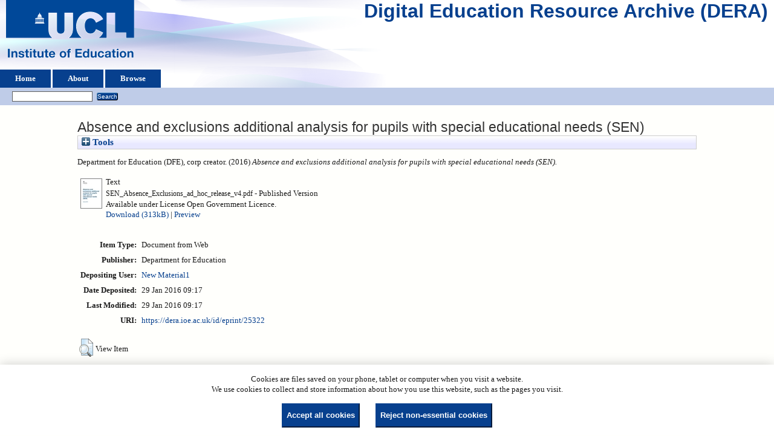

--- FILE ---
content_type: text/html; charset=utf-8
request_url: https://dera.ioe.ac.uk/id/eprint/25322/
body_size: 23655
content:
<!DOCTYPE html>
<html xmlns="http://www.w3.org/1999/xhtml">
  <head>
    <title> Absence and exclusions additional analysis for pupils with special educational needs (SEN)  - Digital Education Resource Archive (DERA)</title>
    <link rel="icon" href="/favicon.ico" type="image/x-icon" />
    <link rel="shortcut icon" href="/favicon.ico" type="image/x-icon" />
    <meta name="eprints.eprintid" content="25322" />
<meta name="eprints.rev_number" content="10" />
<meta content="archive" name="eprints.eprint_status" />
<meta content="25" name="eprints.userid" />
<meta name="eprints.dir" content="disk0/00/02/53/22" />
<meta content="2016-01-29 09:17:15" name="eprints.datestamp" />
<meta name="eprints.lastmod" content="2016-01-29 09:17:15" />
<meta content="2016-01-29 09:17:15" name="eprints.status_changed" />
<meta name="eprints.type" content="web_document" />
<meta content="show" name="eprints.metadata_visibility" />
<meta name="eprints.corp_creators" content="Department for Education (DFE)" />
<meta content="Absence and exclusions additional analysis for pupils with special educational needs (SEN)" name="eprints.title" />
<meta content="pub" name="eprints.ispublished" />
<meta content="2016" name="eprints.date" />
<meta content="published" name="eprints.date_type" />
<meta content="Department for Education" name="eprints.publisher" />
<meta content="public" name="eprints.full_text_status" />
<meta name="eprints.coins" content="?url_ver=Z39.88-2004&amp;rft_val_fmt=info%3Aofi%2Ffmt%3Akev%3Amtx%3Adc&amp;rft.title=Absence+and+exclusions+additional+analysis+for+pupils+with+special+educational+needs+(SEN)&amp;rft.publisher=Department+for+Education&amp;rft.date=2016&amp;rft.type=Document+from+Web&amp;rft.type=NonPeerReviewed&amp;rft.format=text&amp;rft.identifier=http%3A%2F%2Fdera.ioe.ac.uk%2F25322%2F1%2FSEN_Absence_Exclusions_ad_hoc_release_v4.pdf&amp;rft.identifier=++Department+for+Education+(DFE)%2C+corp+creator.++(2016)+Absence+and+exclusions+additional+analysis+for+pupils+with+special+educational+needs+(SEN).+++++++++++&amp;rft.relation=http%3A%2F%2Fdera.ioe.ac.uk%2F25322%2F" />
<meta name="eprints.organisations" content="dfe" />
<meta name="eprints.subcoll" content="offpubs" />
<meta content="MO" name="eprints.notes_dump" />
<meta name="eprints.provenance_note" content="https://www.gov.uk/government/publications/sen-absences-and-exclusions-additional-analysis" />
<meta content="DFE-00021-2016" name="eprints.unique_identifier" />
<meta content="  Department for Education (DFE), corp creator.  (2016) Absence and exclusions additional analysis for pupils with special educational needs (SEN).           " name="eprints.citation" />
<meta name="eprints.document_url" content="https://dera.ioe.ac.uk/id/eprint/25322/1/SEN_Absence_Exclusions_ad_hoc_release_v4.pdf" />
<link rel="schema.DC" href="http://purl.org/DC/elements/1.0/" />
<meta name="DC.relation" content="https://dera.ioe.ac.uk/id/eprint/25322/" />
<meta name="DC.title" content="Absence and exclusions additional analysis for pupils with special educational needs (SEN)" />
<meta name="DC.publisher" content="Department for Education" />
<meta content="2016" name="DC.date" />
<meta name="DC.type" content="Document from Web" />
<meta content="NonPeerReviewed" name="DC.type" />
<meta content="text" name="DC.format" />
<meta name="DC.language" content="en" />
<meta content="cc_by_og" name="DC.rights" />
<meta content="https://dera.ioe.ac.uk/id/eprint/25322/1/SEN_Absence_Exclusions_ad_hoc_release_v4.pdf" name="DC.identifier" />
<meta content="  Department for Education (DFE), corp creator.  (2016) Absence and exclusions additional analysis for pupils with special educational needs (SEN).           " name="DC.identifier" />
<!-- Highwire Press meta tags -->
<meta name="citation_title" content="Absence and exclusions additional analysis for pupils with special educational needs (SEN)" />
<meta content="2016" name="citation_publication_date" />
<meta content="2016/01/29" name="citation_online_date" />
<meta content="https://dera.ioe.ac.uk/id/eprint/25322/1/SEN_Absence_Exclusions_ad_hoc_release_v4.pdf" name="citation_pdf_url" />
<meta content="2016" name="citation_date" />
<meta name="citation_cover_date" content="2016" />
<meta name="citation_publisher" content="Department for Education" />
<meta name="citation_language" content="en" />
<!-- PRISM meta tags -->
<link href="https://www.w3.org/submissions/2020/SUBM-prism-20200910/" rel="schema.prism" />
<meta content="2016-01-29T09:17:15" name="prism.dateReceived" />
<meta content="2016-01-29T09:17:15" name="prism.modificationDate" />
<link href="https://dera.ioe.ac.uk/id/eprint/25322/" rel="canonical" />
<link href="https://dera.ioe.ac.uk/cgi/export/eprint/25322/ContextObject/ucl_ioe-eprint-25322.xml" rel="alternate" type="text/xml; charset=utf-8" title="OpenURL ContextObject" />
<link href="https://dera.ioe.ac.uk/cgi/export/eprint/25322/MODS/ucl_ioe-eprint-25322.xml" rel="alternate" type="text/xml; charset=utf-8" title="MODS" />
<link href="https://dera.ioe.ac.uk/cgi/export/eprint/25322/EndNote/ucl_ioe-eprint-25322.enw" rel="alternate" type="text/plain; charset=utf-8" title="EndNote" />
<link rel="alternate" href="https://dera.ioe.ac.uk/cgi/export/eprint/25322/RDFXML/ucl_ioe-eprint-25322.rdf" title="RDF+XML" type="application/rdf+xml" />
<link href="https://dera.ioe.ac.uk/cgi/export/eprint/25322/BibTeX/ucl_ioe-eprint-25322.bib" rel="alternate" type="text/plain; charset=utf-8" title="BibTeX" />
<link title="Atom" type="application/atom+xml;charset=utf-8" rel="alternate" href="https://dera.ioe.ac.uk/cgi/export/eprint/25322/Atom/ucl_ioe-eprint-25322.xml" />
<link type="text/plain" title="Refer" href="https://dera.ioe.ac.uk/cgi/export/eprint/25322/Refer/ucl_ioe-eprint-25322.refer" rel="alternate" />
<link title="ASCII Citation" type="text/plain; charset=utf-8" rel="alternate" href="https://dera.ioe.ac.uk/cgi/export/eprint/25322/Text/ucl_ioe-eprint-25322.txt" />
<link title="HTML Citation" type="text/html; charset=utf-8" rel="alternate" href="https://dera.ioe.ac.uk/cgi/export/eprint/25322/HTML/ucl_ioe-eprint-25322.html" />
<link type="text/plain" title="RDF+N-Triples" href="https://dera.ioe.ac.uk/cgi/export/eprint/25322/RDFNT/ucl_ioe-eprint-25322.nt" rel="alternate" />
<link title="RefWorks" type="text/plain" rel="alternate" href="https://dera.ioe.ac.uk/cgi/export/eprint/25322/RefWorks/ucl_ioe-eprint-25322.ref" />
<link type="application/vnd.eprints.data+xml; charset=utf-8" title="EP3 XML" href="https://dera.ioe.ac.uk/cgi/export/eprint/25322/XML/ucl_ioe-eprint-25322.xml" rel="alternate" />
<link title="Simple Metadata" type="text/plain; charset=utf-8" rel="alternate" href="https://dera.ioe.ac.uk/cgi/export/eprint/25322/Simple/ucl_ioe-eprint-25322.txt" />
<link href="https://dera.ioe.ac.uk/cgi/export/eprint/25322/JSON/ucl_ioe-eprint-25322.js" rel="alternate" type="application/json; charset=utf-8" title="JSON" />
<link href="https://dera.ioe.ac.uk/cgi/export/eprint/25322/RIS/ucl_ioe-eprint-25322.ris" rel="alternate" type="text/plain" title="Reference Manager" />
<link type="text/xml; charset=utf-8" title="MPEG-21 DIDL" href="https://dera.ioe.ac.uk/cgi/export/eprint/25322/DIDL/ucl_ioe-eprint-25322.xml" rel="alternate" />
<link type="text/csv; charset=utf-8" title="Multiline CSV" href="https://dera.ioe.ac.uk/cgi/export/eprint/25322/CSV/ucl_ioe-eprint-25322.csv" rel="alternate" />
<link rel="alternate" href="https://dera.ioe.ac.uk/cgi/export/eprint/25322/METS/ucl_ioe-eprint-25322.xml" title="METS" type="text/xml; charset=utf-8" />
<link title="RDF+N3" type="text/n3" rel="alternate" href="https://dera.ioe.ac.uk/cgi/export/eprint/25322/RDFN3/ucl_ioe-eprint-25322.n3" />
<link type="text/plain; charset=utf-8" title="OpenURL ContextObject in Span" href="https://dera.ioe.ac.uk/cgi/export/eprint/25322/COinS/ucl_ioe-eprint-25322.txt" rel="alternate" />
<link title="Dublin Core" type="text/plain; charset=utf-8" rel="alternate" href="https://dera.ioe.ac.uk/cgi/export/eprint/25322/DC/ucl_ioe-eprint-25322.txt" />
<link href="https://dera.ioe.ac.uk/" rel="Top" />
    <link href="https://dera.ioe.ac.uk/sword-app/servicedocument" rel="Sword" />
    <link rel="SwordDeposit" href="https://dera.ioe.ac.uk/id/contents" />
    <link type="text/html" rel="Search" href="https://dera.ioe.ac.uk/cgi/search" />
    <link type="application/opensearchdescription+xml" title="Digital Education Resource Archive (DERA)" rel="Search" href="https://dera.ioe.ac.uk/cgi/opensearchdescription" />
    <script type="text/javascript">
// <![CDATA[
var eprints_http_root = "https://dera.ioe.ac.uk";
var eprints_http_cgiroot = "https://dera.ioe.ac.uk/cgi";
var eprints_oai_archive_id = "dera.ioe.ac.uk";
var eprints_logged_in = false;
var eprints_logged_in_userid = 0; 
var eprints_logged_in_username = ""; 
var eprints_logged_in_usertype = ""; 
var eprints_lang_id = "en";
// ]]></script>
    <style type="text/css">.ep_logged_in { display: none }</style>
    <link type="text/css" rel="stylesheet" href="/style/auto-3.4.5.css?1757690745" />
    <script src="/javascript/auto-3.4.5.js?1758210069" type="text/javascript">
//padder
</script>
    <!--[if lte IE 6]>
        <link rel="stylesheet" type="text/css" href="/style/ie6.css" />
   <![endif]-->
    <meta name="Generator" content="EPrints 3.4.5" />
    <meta http-equiv="Content-Type" content="text/html; charset=UTF-8" />
    <meta http-equiv="Content-Language" content="en" />
    
  </head>
  <body>
    
  <div class="ep_tm_header ep_noprint" id="ep_tm_header">
      <div class="ep_tm_site_logo">
        <a href="https://dera.ioe.ac.uk/" title="Digital Education Resource Archive (DERA)">
          <img alt="Digital Education Resource Archive (DERA)" src="/images/ucllogo.png" />
        </a>
      </div>
      <div><a class="ep_tm_archivetitle" href="https://dera.ioe.ac.uk/">Digital Education Resource Archive (DERA)</a></div>

<!--
    <div class="ep_tm_header ep_noprint" id="ep_tm_header">
      <div class="ep_tm_site_logo">
        <a href="{$config{frontpage}}" title="{phrase('archive_name')}">
          <img alt="{phrase('archive_name')}" src="{$config{rel_path}}{$config{site_logo}}"/>
        </a>
      </div>
-->
      <ul class="ep_tm_menu">
        <li>
          <a href="https://dera.ioe.ac.uk">
            Home
          </a>
        </li>
        <li>
          <a href="https://dera.ioe.ac.uk/information.html">
            About
          </a>
        </li>
        <li>
          <a href="https://dera.ioe.ac.uk/view/" menu="ep_tm_menu_browse">
            Browse
          </a>
          <ul id="ep_tm_menu_browse" style="display:none;">
            <li>
              <a href="https://dera.ioe.ac.uk/view/year/">
                Browse by 
                Year
              </a>
            </li>
          <li>
              <a href="https://dera.ioe.ac.uk/view/organisations/">
                Browse by 
                Organisations
              </a>
            </li>
<!--            <li>
              <a href="{$config{http_url}}/view/subjects/">
                <epc:phrase ref="bin/generate_views:indextitleprefix"/>
                <epc:phrase ref="viewname_eprint_subjects"/>
              </a>
            </li>
            <li>
              <a href="{$config{http_url}}/view/divisions/">
                <epc:phrase ref="bin/generate_views:indextitleprefix"/>
                <epc:phrase ref="viewname_eprint_divisions"/>
              </a>
            </li>
            <li>
              <a href="{$config{http_url}}/view/creators/">
                <epc:phrase ref="bin/generate_views:indextitleprefix"/>
                <epc:phrase ref="viewname_eprint_creators"/>
              </a>
            </li>
-->
          </ul>
        </li>
      </ul>
      <table class="ep_tm_searchbar">
        <tr>
          <td align="left">
            <ul id="ep_tm_menu_tools" class="ep_tm_key_tools"><li class="ep_tm_key_tools_item"><a class="ep_tm_key_tools_item_link" href="/cgi/users/home"></a></li></ul>
          </td>
          <td align="right" style="white-space: nowrap">
            
            <form method="get" accept-charset="utf-8" action="https://dera.ioe.ac.uk/cgi/facet/simple2" style="display:inline">
              <input class="ep_tm_searchbarbox" size="20" type="text" name="q" />
              <input class="ep_tm_searchbarbutton" value="Search" type="submit" name="_action_search" />
              <input type="hidden" name="_action_search" value="Search" />
              <input type="hidden" name="_order" value="bytitle" />
              <input type="hidden" name="basic_srchtype" value="ALL" />
              <input type="hidden" name="_satisfyall" value="ALL" />
            </form>
          </td>
        </tr>
      </table>
    </div>
    <div>
      <div class="ep_tm_page_content">
        <h1 class="ep_tm_pagetitle">
          

Absence and exclusions additional analysis for pupils with special educational needs (SEN)


        </h1>
        <div class="ep_summary_content"><div class="ep_summary_content_top"><div id="ep_summary_box_1" class="ep_summary_box ep_plugin_summary_box_tools"><div class="ep_summary_box_title"><div class="ep_no_js">Tools</div><div class="ep_only_js" id="ep_summary_box_1_colbar" style="display: none"><a class="ep_box_collapse_link" href="#" onclick="EPJS_blur(event); EPJS_toggleSlideScroll('ep_summary_box_1_content',true,'ep_summary_box_1');EPJS_toggle('ep_summary_box_1_colbar',true);EPJS_toggle('ep_summary_box_1_bar',false);return false"><img src="/style/images/minus.png" alt="-" border="0" /> Tools</a></div><div class="ep_only_js" id="ep_summary_box_1_bar"><a onclick="EPJS_blur(event); EPJS_toggleSlideScroll('ep_summary_box_1_content',false,'ep_summary_box_1');EPJS_toggle('ep_summary_box_1_colbar',false);EPJS_toggle('ep_summary_box_1_bar',true);return false" class="ep_box_collapse_link" href="#"><img border="0" alt="+" src="/style/images/plus.png" /> Tools</a></div></div><div id="ep_summary_box_1_content" class="ep_summary_box_body" style="display: none"><div id="ep_summary_box_1_content_inner"><div class="ep_block" style="margin-bottom: 1em"><form action="https://dera.ioe.ac.uk/cgi/export_redirect" accept-charset="utf-8" method="get">
  <input type="hidden" id="eprintid" name="eprintid" value="25322" />
  <select aria-labelledby="box_tools_export_button" name="format">
    <option value="DC">Dublin Core</option>
    <option value="COinS">OpenURL ContextObject in Span</option>
    <option value="RDFN3">RDF+N3</option>
    <option value="METS">METS</option>
    <option value="CSV">Multiline CSV</option>
    <option value="Simple">Simple Metadata</option>
    <option value="DIDL">MPEG-21 DIDL</option>
    <option value="RIS">Reference Manager</option>
    <option value="JSON">JSON</option>
    <option value="XML">EP3 XML</option>
    <option value="HTML">HTML Citation</option>
    <option value="Text">ASCII Citation</option>
    <option value="RefWorks">RefWorks</option>
    <option value="RDFNT">RDF+N-Triples</option>
    <option value="Atom">Atom</option>
    <option value="Refer">Refer</option>
    <option value="BibTeX">BibTeX</option>
    <option value="ContextObject">OpenURL ContextObject</option>
    <option value="EndNote">EndNote</option>
    <option value="MODS">MODS</option>
    <option value="RDFXML">RDF+XML</option>
  </select>
  <input class="ep_form_action_button" id="box_tools_export_button" type="submit" value="Export" />
</form></div><div class="addtoany_share_buttons"><a href="https://www.addtoany.com/share?linkurl=https://dera.ioe.ac.uk/id/eprint/25322&amp;title=Absence and exclusions additional analysis for pupils with special educational needs (SEN)" target="_blank"><img class="ep_form_action_button" src="/images/shareicon/a2a.svg" alt="Add to Any" /></a><a target="_blank" href="https://www.addtoany.com/add_to/twitter?linkurl=https://dera.ioe.ac.uk/id/eprint/25322&amp;linkname=Absence and exclusions additional analysis for pupils with special educational needs (SEN)"><img class="ep_form_action_button" alt="Add to Twitter" src="/images/shareicon/twitter.svg" /></a><a href="https://www.addtoany.com/add_to/facebook?linkurl=https://dera.ioe.ac.uk/id/eprint/25322&amp;linkname=Absence and exclusions additional analysis for pupils with special educational needs (SEN)" target="_blank"><img alt="Add to Facebook" src="/images/shareicon/facebook.svg" class="ep_form_action_button" /></a><a target="_blank" href="https://www.addtoany.com/add_to/linkedin?linkurl=https://dera.ioe.ac.uk/id/eprint/25322&amp;linkname=Absence and exclusions additional analysis for pupils with special educational needs (SEN)"><img class="ep_form_action_button" src="/images/shareicon/linkedin.svg" alt="Add to Linkedin" /></a><a target="_blank" href="https://www.addtoany.com/add_to/pinterest?linkurl=https://dera.ioe.ac.uk/id/eprint/25322&amp;linkname=Absence and exclusions additional analysis for pupils with special educational needs (SEN)"><img class="ep_form_action_button" src="/images/shareicon/pinterest.svg" alt="Add to Pinterest" /></a><a target="_blank" href="https://www.addtoany.com/add_to/email?linkurl=https://dera.ioe.ac.uk/id/eprint/25322&amp;linkname=Absence and exclusions additional analysis for pupils with special educational needs (SEN)"><img class="ep_form_action_button" alt="Add to Email" src="/images/shareicon/email.svg" /></a></div></div></div></div></div><div class="ep_summary_content_left"></div><div class="ep_summary_content_right"></div><div class="ep_summary_content_main">

  <p style="margin-bottom: 1em">
    


    Department for Education (DFE), corp creator.
  

(2016)

<em>Absence and exclusions additional analysis for pupils with special educational needs (SEN).</em>

   <when test="type = 'web_document'">
       
   </when>





  



<span class="Z3988" title="?url_ver=Z39.88-2004&amp;rft_val_fmt=info%3Aofi%2Ffmt%3Akev%3Amtx%3Adc&amp;rft.title=Absence+and+exclusions+additional+analysis+for+pupils+with+special+educational+needs+(SEN)&amp;rft.publisher=Department+for+Education&amp;rft.date=2016&amp;rft.type=Document+from+Web&amp;rft.type=NonPeerReviewed&amp;rft.format=text&amp;rft.identifier=http%3A%2F%2Fdera.ioe.ac.uk%2F25322%2F1%2FSEN_Absence_Exclusions_ad_hoc_release_v4.pdf&amp;rft.identifier=++Department+for+Education+(DFE)%2C+corp+creator.++(2016)+Absence+and+exclusions+additional+analysis+for+pupils+with+special+educational+needs+(SEN).+++++++++++&amp;rft.relation=http%3A%2F%2Fdera.ioe.ac.uk%2F25322%2F"></span>



  </p>

  

  

    
  
    
      
      <table>
        
          <tr>
            <td valign="top" align="right"><a onfocus="EPJS_ShowPreview( event, 'doc_preview_183646', 'right' );" onblur="EPJS_HidePreview( event, 'doc_preview_183646', 'right' );" onmouseover="EPJS_ShowPreview( event, 'doc_preview_183646', 'right' );" onmouseout="EPJS_HidePreview( event, 'doc_preview_183646', 'right' );" class="ep_document_link" href="https://dera.ioe.ac.uk/id/eprint/25322/1/SEN_Absence_Exclusions_ad_hoc_release_v4.pdf"><img border="0" class="ep_doc_icon" alt="[thumbnail of SEN_Absence_Exclusions_ad_hoc_release_v4.pdf]" src="https://dera.ioe.ac.uk/25322/1.hassmallThumbnailVersion/SEN_Absence_Exclusions_ad_hoc_release_v4.pdf" /></a><div class="ep_preview" id="doc_preview_183646"><div><div><span><img border="0" class="ep_preview_image" src="https://dera.ioe.ac.uk/25322/1.haspreviewThumbnailVersion/SEN_Absence_Exclusions_ad_hoc_release_v4.pdf" alt="" id="doc_preview_183646_img" /><div class="ep_preview_title">Preview</div></span></div></div></div></td>
            <td valign="top">
              

<!-- document citation -->

<span class="ep_document_citation">
<span class="document_format">Text</span>
<br /><span class="document_filename">SEN_Absence_Exclusions_ad_hoc_release_v4.pdf</span>

 - Published Version


  <br />Available under License Open Government Licence.

</span>

<br />
              <a href="https://dera.ioe.ac.uk/id/eprint/25322/1/SEN_Absence_Exclusions_ad_hoc_release_v4.pdf" onclick="_gaq.push(['_trackEvent', 'Documents', 'Downloaded', 'Document from Web - Text', 'Absence and exclusions additional analysis for pupils with special educational needs (SEN) (https://dera.ioe.ac.uk/id/eprint/25322)' ]);">Download (313kB)</a>
              
        
        | <a title="   Text &lt;https://dera.ioe.ac.uk/id/eprint/25322/1/SEN_Absence_Exclusions_ad_hoc_release_v4.pdf&gt; 
SEN_Absence_Exclusions_ad_hoc_release_v4.pdf   - Published Version   
Available under License Open Government Licence.   " rel="lightbox[docs] nofollow" href="https://dera.ioe.ac.uk/25322/1.haslightboxThumbnailVersion/SEN_Absence_Exclusions_ad_hoc_release_v4.pdf">Preview</a>
        
        
              
  
              <ul>
              
              </ul>
            </td>
          </tr>
        
      </table>
    

  

  

  <!-- Remove abstract - UCLIOE-12 -->
  <!--<epc:if test="abstract">
    <h2><epc:phrase ref="eprint_fieldname_abstract"/></h2>
    <p style="text-align: left; margin: 1em auto 0em auto"><epc:print expr="abstract" /></p>
  </epc:if>-->

  <table style="margin-bottom: 1em; margin-top: 1em;" cellpadding="3">
    <tr>
      <th align="right">Item Type:</th>
      <td>
        Document from Web
        
        
        
      </td>
    </tr>
    
    
      
    
      
        <tr>
          <th align="right">Publisher:</th>
          <td valign="top">Department for Education</td>
        </tr>
      
    
      
    
      
    
      
    
      
    
      
    
      
        <tr>
          <th align="right">Depositing User:</th>
          <td valign="top">

<a href="https://dera.ioe.ac.uk/cgi/users/home?screen=User::View&amp;userid=25"><span class="ep_name_citation"><span class="person_name">New Material1</span></span></a>

</td>
        </tr>
      
    
      
        <tr>
          <th align="right">Date Deposited:</th>
          <td valign="top">29 Jan 2016 09:17</td>
        </tr>
      
    
      
        <tr>
          <th align="right">Last Modified:</th>
          <td valign="top">29 Jan 2016 09:17</td>
        </tr>
      
    
    <tr>
      <th align="right">URI:</th>
      <td valign="top"><a href="https://dera.ioe.ac.uk/id/eprint/25322">https://dera.ioe.ac.uk/id/eprint/25322</a></td>
    </tr>
  </table>

  
  

      
    <table class="ep_summary_page_actions">
    
      <tr>
        <td><a href="/cgi/users/home?screen=EPrint%3A%3AView&amp;eprintid=25322"><img class="ep_form_action_icon" alt="View Item" src="/style/images/action_view.png" role="button" /></a></td>
        <td>View Item</td>
      </tr>
    
    </table>
  







</div><div class="ep_summary_content_bottom"></div><div class="ep_summary_content_after"></div></div><div id="cc-update" class="cc-update"><button aria-haspopup="dialog" data-cc="c-settings" class="cc-link" type="button">Cookie preferences</button></div>
      </div>
    </div>
    <div class="ep_tm_footer ep_noprint">
      <div class="ep_tm_eprints_logo">
        <a href="http://eprints.org/software/">
          <img alt="EPrints Logo" src="/images/eprintslogo.png" />
        </a>
      </div>
      <div>Digital Education Resource Archive (DERA) is powered by <em><a href="http://eprints.org/software/">EPrints 3.4</a></em> and is hosted by <a href="http://eprints.org/">EPrints Services</a>. | <a href="https://www.ucl.ac.uk/accessibility/dera-accessibility-statement">Accessibility</a></div>
    </div>
 <script type="text/javascript">
   if (window.location.search.indexOf('?view=primo') === 0)
   {     
      document.getElementById("ep_tm_header").style.display= "none";
   }
</script>
  </body>
</html>